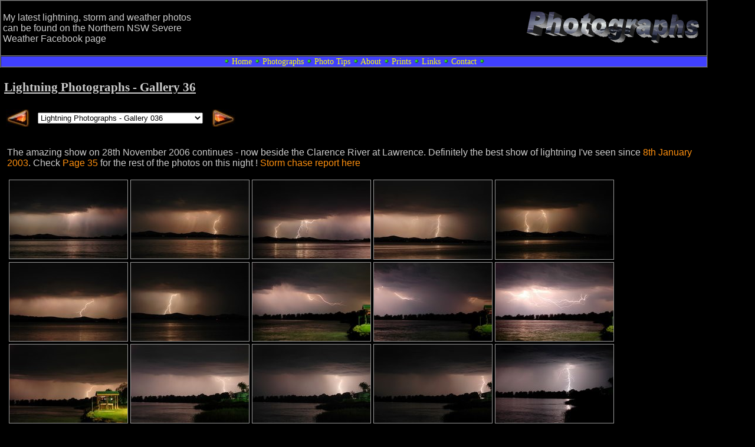

--- FILE ---
content_type: text/html
request_url: http://lightningphotography.com/photos036.html
body_size: 4091
content:
<!DOCTYPE HTML PUBLIC "-//W3C//DTD HTML 4.01 Transitional//EN" "http://www.w3.org/TR/html4/loose.dtd">
<html>
<head>
<title>Lightning Photography - Lightning Pictures Gallery 36</title>
<meta http-equiv="Content-Type" content="text/html; charset=iso-8859-1">
<meta name="description" content="lightning photography - lightning and weather photos, photo tips, photos of storms with lightning by Michael Bath. Stunning lightning pictures taken during the day and night from various locations in Sydney and the NSW North Coast, Australia.">
<meta name="keywords" content="lightning, photography, photographs, weather, photo, lightning photos, lightning photo, lightning pic, lightning images, lightning photography, tips, storm, thunderstorm, severe, cloud, sky, Australia, Sydney, Michael Bath, cloud to ground lightning, cloud to cloud lightning, CCs, CGs, staccato, lightning bolts, lightning branch, anvil crawlers, strobing, pulsing, thunder, lightning flash, www.lightningphotography.com, NSW, North Coast, McLeans Ridges, Wollongbar, Ballina, Lismore, Alstonville, Casino, Northern Rivers, northern NSW, NE NSW">
<link href="style2.css" rel="stylesheet" type="text/css">
<script language="JavaScript" type="text/javascript">
function gotonewpage(what) {
  value = what.options[what.selectedIndex].value;
  if (value == "") return;
  window.location.href = value;
}
//-->
</script>
<script>(function(d, s, id) {
  var js, fjs = d.getElementsByTagName(s)[0];
  if (d.getElementById(id)) return;
  js = d.createElement(s); js.id = id;
  js.src = "//connect.facebook.net/en_GB/all.js#xfbml=1&appId=309992309119820";
  fjs.parentNode.insertBefore(js, fjs);
}(document, 'script', 'facebook-jssdk'));
</script>
</head>
<body bgcolor="#000000"> 
<table cellSpacing=0 cellPadding=0 width="1200" border=1>
<tr>       
<td>
<table width="100%">
<tr>
<td width="330">
<p class="left">
My latest lightning, storm and weather photos can be found on the Northern NSW Severe Weather Facebook page
</p>
</td>
<td width="470">
<div class="fb-like" data-href="http://www.facebook.com/nnswweather" data-send="true" data-width="450" data-show-faces="false" data-font="arial" data-colorscheme="dark"></div>
</td>
<td align="right"><img src="images/title_photographs.png" alt="Lightning Photo Galleries" width="316" height="75" align="right"></td>
</tr>
</table>
</td>
</tr>
<tr> 
<td class="navbar"><img class="noborder" src="images/button3.gif" width="10" height="10"> <a class="menu" href="index.html">Home</a> <img class="noborder" src="images/button3.gif" width="10" height="10"> <a class="menu" href="photos.html">Photographs</a> <img class="noborder" src="images/button3.gif" width="10" height="10"> <a class="menu" href="tips.html">Photo Tips</a> <img class="noborder" src="images/button3.gif" width="10" height="10"> <a class="menu" href="about.html">About</a> <img class="noborder" src="images/button3.gif" width="10" height="10"> <a class="menu" href="prints.html">Prints</a> <img class="noborder" src="images/button3.gif" width="10" height="10"> <a class="menu" href="links.html">Links</a> <img class="noborder" src="images/button3.gif" width="10" height="10"> <a class="menu" href="copyright.html">Contact</a> <img class="noborder" src="images/button3.gif" width="10" height="10"></td>
</tr>
</table>

<table border=0 cellPadding="5">
<tr>
<td width="370" colspan=3><h1>Lightning Photographs - Gallery 36</h1></td>
<td width="480" rowspan="2" align="center"><br></td>
<td rowspan="2"> 
<p class="center">
<!-- AddThis Button BEGIN -->
<script type="text/javascript">addthis_pub = 'mbath';</script>
<a href="http://www.addthis.com/bookmark.php" onmouseover="return addthis_open(this, '', '[URL]', '[TITLE]')" onmouseout="addthis_close()" onclick="return addthis_sendto()"><img src="http://s7.addthis.com/button1-share.gif" width="125" height="16" border="0" alt="" /></a><script type="text/javascript" src="http://s7.addthis.com/js/152/addthis_widget.js"></script>
<!-- AddThis Button END -->
</p>
</td>
</tr><tr>
<td width="45" align="left"><a href="photos035.html" onMouseOut="MM_swapImgRestore()" onMouseOver="MM_swapImage('Arrow Left','','images/arrowlh.jpg',1)"><img src="images/arrowl.jpg" alt="Previous Page" name="Arrow Left" width="40" height="29" border="0"></a></td>
<td width="280">
<FORM style="margin-bottom:0;" name="form1" action="">
<SELECT name="indexlist" class="indexquicklist" onChange="gotonewpage(this)">
<OPTION value="photos.html">Lightning Photos Index</OPTION>
<OPTION value="favourites01.html">Favourite Lightning Photographs - Gallery 01</OPTION>
<OPTION value="favourites02.html">Favourite Lightning Photographs - Gallery 02</OPTION>
<OPTION value="favourites03.html">Favourite Lightning Photographs - Gallery 03</OPTION>
<OPTION value="favourites04.html">Favourite Lightning Photographs - Gallery 04</OPTION>
<OPTION value="favourites05.html">Favourite Lightning Photographs - Gallery 05</OPTION>
<OPTION value="favourites06.html">Favourite Lightning Photographs - Gallery 06</OPTION>
<OPTION value="favourites07.html">Favourite Lightning Photographs - Gallery 07</OPTION>
<OPTION value="favourites08.html">Favourite Lightning Photographs - Gallery 08</OPTION>
<OPTION value="favourites09.html">Favourite Lightning Photographs - Gallery 09</OPTION>
<OPTION value="favourites10.html">Favourite Lightning Photographs - Gallery 10</OPTION>
<OPTION value="photos001.html">Lightning Photographs - Gallery 001</OPTION>
<OPTION value="photos002.html">Lightning Photographs - Gallery 002</OPTION>
<OPTION value="photos003.html">Lightning Photographs - Gallery 003</OPTION>
<OPTION value="photos004.html">Lightning Photographs - Gallery 004</OPTION>
<OPTION value="photos005.html">Lightning Photographs - Gallery 005</OPTION>
<OPTION value="photos006.html">Lightning Photographs - Gallery 006</OPTION>
<OPTION value="photos007.html">Lightning Photographs - Gallery 007</OPTION>
<OPTION value="photos008.html">Lightning Photographs - Gallery 008</OPTION>
<OPTION value="photos009.html">Lightning Photographs - Gallery 009</OPTION>
<OPTION value="photos010.html">Lightning Photographs - Gallery 010</OPTION>
<OPTION value="photos011.html">Lightning Photographs - Gallery 011</OPTION>
<OPTION value="photos012.html">Lightning Photographs - Gallery 012</OPTION>
<OPTION value="photos013.html">Lightning Photographs - Gallery 013</OPTION>
<OPTION value="photos014.html">Lightning Photographs - Gallery 014</OPTION>
<OPTION value="photos015.html">Lightning Photographs - Gallery 015</OPTION>
<OPTION value="photos016.html">Lightning Photographs - Gallery 016</OPTION>
<OPTION value="photos017.html">Lightning Photographs - Gallery 017</OPTION>
<OPTION value="photos018.html">Lightning Photographs - Gallery 018</OPTION>
<OPTION value="photos019.html">Lightning Photographs - Gallery 019</OPTION>
<OPTION value="photos020.html">Lightning Photographs - Gallery 020</OPTION>
<OPTION value="photos021.html">Lightning Photographs - Gallery 021</OPTION>
<OPTION value="photos022.html">Lightning Photographs - Gallery 022</OPTION>
<OPTION value="photos023.html">Lightning Photographs - Gallery 023</OPTION>
<OPTION value="photos024.html">Lightning Photographs - Gallery 024</OPTION>
<OPTION value="photos025.html">Lightning Photographs - Gallery 025</OPTION>
<OPTION value="photos026.html">Lightning Photographs - Gallery 026</OPTION>
<OPTION value="photos027.html">Lightning Photographs - Gallery 027</OPTION>
<OPTION value="photos028.html">Lightning Photographs - Gallery 028</OPTION>
<OPTION value="photos029.html">Lightning Photographs - Gallery 029</OPTION>
<OPTION value="photos030.html">Lightning Photographs - Gallery 030</OPTION>
<OPTION value="photos031.html">Lightning Photographs - Gallery 031</OPTION>
<OPTION value="photos032.html">Lightning Photographs - Gallery 032</OPTION>
<OPTION value="photos033.html">Lightning Photographs - Gallery 033</OPTION>
<OPTION value="photos034.html">Lightning Photographs - Gallery 034</OPTION>
<OPTION value="photos035.html">Lightning Photographs - Gallery 035</OPTION>
<OPTION selected value="photos036.html">Lightning Photographs - Gallery 036</OPTION>
<OPTION value="photos037.html">Lightning Photographs - Gallery 037</OPTION>
<OPTION value="photos038.html">Lightning Photographs - Gallery 038</OPTION>
<OPTION value="photos039.html">Lightning Photographs - Gallery 039</OPTION>
<OPTION value="photos040.html">Lightning Photographs - Gallery 040</OPTION>
<OPTION value="photos041.html">Lightning Photographs - Gallery 041</OPTION>
<OPTION value="photos042.html">Lightning Photographs - Gallery 042</OPTION>
<OPTION value="photos043.html">Lightning Photographs - Gallery 043</OPTION>
<OPTION value="photos044.html">Lightning Photographs - Gallery 044</OPTION>
<OPTION value="photos045.html">Lightning Photographs - Gallery 045</OPTION>
<OPTION value="photos046.html">Lightning Photographs - Gallery 046</OPTION>
<OPTION value="photos047.html">Lightning Photographs - Gallery 047</OPTION>
<OPTION value="photos048.html">Lightning Photographs - Gallery 048</OPTION>
<OPTION value="photos049.html">Lightning Photographs - Gallery 049</OPTION>
<OPTION value="photos050.html">Lightning Photographs - Gallery 050</OPTION>
<OPTION value="photos051.html">Lightning Photographs - Gallery 051</OPTION>
<OPTION value="photos052.html">Lightning Photographs - Gallery 052</OPTION>
<OPTION value="photos053.html">Lightning Photographs - Gallery 053</OPTION>
<OPTION value="photos054.html">Lightning Photographs - Gallery 054</OPTION>
<OPTION value="photos055.html">Lightning Photographs - Gallery 055</OPTION>
<OPTION value="photos056.html">Lightning Photographs - Gallery 056</OPTION>
<OPTION value="photos057.html">Lightning Photographs - Gallery 057</OPTION>
<OPTION value="photos058.html">Lightning Photographs - Gallery 058</OPTION>
<OPTION value="photos059.html">Lightning Photographs - Gallery 059</OPTION>
<OPTION value="photos060.html">Lightning Photographs - Gallery 060</OPTION>
<OPTION value="photos061.html">Lightning Photographs - Gallery 061</OPTION>
<OPTION value="photos062.html">Lightning Photographs - Gallery 062</OPTION>
<OPTION value="photos063.html">Lightning Photographs - Gallery 063</OPTION>
<OPTION value="photos064.html">Lightning Photographs - Gallery 064</OPTION>
<OPTION value="photos065.html">Lightning Photographs - Gallery 065</OPTION>
<OPTION value="photos066.html">Lightning Photographs - Gallery 066</OPTION>
<OPTION value="photos067.html">Lightning Photographs - Gallery 067</OPTION>
<OPTION value="photos068.html">Lightning Photographs - Gallery 068</OPTION>
<OPTION value="photos069.html">Lightning Photographs - Gallery 069</OPTION>
<OPTION value="photos070.html">Lightning Photographs - Gallery 070</OPTION>
<OPTION value="photos071.html">Lightning Photographs - Gallery 071</OPTION>
<OPTION value="photos072.html">Lightning Photographs - Gallery 072</OPTION>
<OPTION value="photos073.html">Lightning Photographs - Gallery 073</OPTION>
<OPTION value="photos074.html">Lightning Photographs - Gallery 074</OPTION>
<OPTION value="photos075.html">Lightning Photographs - Gallery 075</OPTION>
<OPTION value="photos076.html">Lightning Photographs - Gallery 076</OPTION>
<OPTION value="photos077.html">Lightning Photographs - Gallery 077</OPTION>
<OPTION value="photos078.html">Lightning Photographs - Gallery 078</OPTION>
<OPTION value="photos079.html">Lightning Photographs - Gallery 079</OPTION>
<OPTION value="photos080.html">Lightning Photographs - Gallery 080</OPTION>
<OPTION value="photos081.html">Lightning Photographs - Gallery 081</OPTION>
<OPTION value="photos082.html">Lightning Photographs - Gallery 082</OPTION>
<OPTION value="photos083.html">Lightning Photographs - Gallery 083</OPTION>
<OPTION value="photos084.html">Lightning Photographs - Gallery 084</OPTION>
<OPTION value="photos085.html">Lightning Photographs - Gallery 085</OPTION>
<OPTION value="photos086.html">Lightning Photographs - Gallery 086</OPTION>
<OPTION value="photos087.html">Lightning Photographs - Gallery 087</OPTION>
<OPTION value="photos088.html">Lightning Photographs - Gallery 088</OPTION>
<OPTION value="photos089.html">Lightning Photographs - Gallery 089</OPTION>
<OPTION value="photos090.html">Lightning Photographs - Gallery 090</OPTION>
<OPTION value="photos091.html">Lightning Photographs - Gallery 091</OPTION>
<OPTION value="photos092.html">Lightning Photographs - Gallery 092</OPTION>
<OPTION value="photos093.html">Lightning Photographs - Gallery 093</OPTION>
<OPTION value="photos094.html">Lightning Photographs - Gallery 094</OPTION>
<OPTION value="photos095.html">Lightning Photographs - Gallery 095</OPTION>
<OPTION value="photos096.html">Lightning Photographs - Gallery 096</OPTION>
<OPTION value="photos097.html">Lightning Photographs - Gallery 097</OPTION>
<OPTION value="photos098.html">Lightning Photographs - Gallery 098</OPTION>
<OPTION value="photos099.html">Lightning Photographs - Gallery 099</OPTION>
<OPTION value="photos100.html">Lightning Photographs - Gallery 100</OPTION>
<OPTION value="photos101.html">Lightning Photographs - Gallery 101</OPTION>
<OPTION value="photos102.html">Lightning Photographs - Gallery 102</OPTION>
<OPTION value="photos103.html">Lightning Photographs - Gallery 103</OPTION>
<OPTION value="photos104.html">Lightning Photographs - Gallery 104</OPTION>
<OPTION value="photos105.html">Lightning Photographs - Gallery 105</OPTION>
<OPTION value="photos106.html">Lightning Photographs - Gallery 106</OPTION>
<OPTION value="photos107.html">Lightning Photographs - Gallery 107</OPTION>
<OPTION value="photos108.html">Lightning Photographs - Gallery 108</OPTION>
<OPTION value="photos109.html">Lightning Photographs - Gallery 109</OPTION>
<OPTION value="photos110.html">Lightning Photographs - Gallery 110</OPTION>
<OPTION value="photos111.html">Lightning Photographs - Gallery 111</OPTION>
<OPTION value="photos112.html">Lightning Photographs - Gallery 112</OPTION>
<OPTION value="photos113.html">Lightning Photographs - Gallery 113</OPTION>
<OPTION value="photos114.html">Lightning Photographs - Gallery 114</OPTION>
<OPTION value="photos115.html">Lightning Photographs - Gallery 115</OPTION>
</SELECT></FORM>
</td>
<td width="45"><a href="photos037.html" onMouseOut="MM_swapImgRestore()" onMouseOver="MM_swapImage('Arrow Right','','images/arrowrh.jpg',1)"><img src="images/arrowr.jpg" alt="Next Page" name="Arrow Right" width="40" height="29" border="0"></a></td>
</tr>
</table>

<table width="1200" border=0 cellPadding="10">
<tr>
<td>
<p class="left">
The amazing show on 28th November 2006 continues - now beside the Clarence River at Lawrence. Definitely the best show of lightning I've seen since <A class="main" HREF = photos12.html>8th January 2003</A>. Check <A class="main" HREF = photos35.html>Page 35</A> for the rest of the photos on this night ! <A class="main" HREF = http://australiasevereweather.com.au/storm_news/2006/docs/200611-12.htm target="_blank">Storm chase report here</A></p>
<table align="left">
<tr>
<td><a href="lightning/lightning1532.html"><img class="border" src="thumbs/2006/20061128045.jpg" width=200 height=133></a></td>
<td><a href="lightning/lightning1533.html"><img class="border" src="thumbs/2006/20061128046.jpg" width=200 height=133></a></td>
<td><a href="lightning/lightning1534.html"><img class="border" src="thumbs/2006/20061128047.jpg" width=200 height=133></a></td>
<td><a href="lightning/lightning1535.html"><img class="border" src="thumbs/2006/20061128048.jpg" width=200 height=134></a></td>
<td><a href="lightning/lightning1536.html"><img class="border" src="thumbs/2006/20061128049.jpg" width=200 height=134></a></td>
</tr><tr>
<td><a href="lightning/lightning1537.html"><img class="border" src="thumbs/2006/20061128050.jpg" width=200 height=133></a></td>
<td><a href="lightning/lightning1538.html"><img class="border" src="thumbs/2006/20061128051.jpg" width=200 height=133></a></td>
<td><a href="lightning/lightning1539.html"><img class="border" src="thumbs/2006/20061128052.jpg" width=200 height=133></a></td>
<td><a href="lightning/lightning1540.html"><img class="border" src="thumbs/2006/20061128053.jpg" width=200 height=133></a></td>
<td><a href="lightning/lightning1541.html"><img class="border" src="thumbs/2006/20061128054.jpg" width=200 height=133></a></td>
</tr><tr>
<td><a href="lightning/lightning1542.html"><img class="border" src="thumbs/2006/20061128055.jpg" width=200 height=133></a></td>
<td><a href="lightning/lightning1543.html"><img class="border" src="thumbs/2006/20061128056.jpg" width=200 height=133></a></td>
<td><a href="lightning/lightning1544.html"><img class="border" src="thumbs/2006/20061128057.jpg" width=200 height=133></a></td>
<td><a href="lightning/lightning1545.html"><img class="border" src="thumbs/2006/20061128058.jpg" width=200 height=133></a></td>
<td><a href="lightning/lightning1546.html"><img class="border" src="thumbs/2006/20061128059.jpg" width=200 height=133></a></td>
</tr><tr>
<td><a href="lightning/lightning1547.html"><img class="border" src="thumbs/2006/20061128060.jpg" width=200 height=133></a></td>
<td><a href="lightning/lightning1548.html"><img class="border" src="thumbs/2006/20061128061.jpg" width=200 height=133></a></td>
<td><a href="lightning/lightning1549.html"><img class="border" src="thumbs/2006/20061128062.jpg" width=200 height=133></a></td>
<td><a href="lightning/lightning1550.html"><img class="border" src="thumbs/2006/20061128063.jpg" width=200 height=133></a></td>
<td><a href="lightning/lightning1551.html"><img class="border" src="thumbs/2006/20061128064.jpg" width=200 height=133></a></td>
</tr><tr>
<td><a href="lightning/lightning1552.html"><img class="border" src="thumbs/2006/20061128065.jpg" width=200 height=133></a></td>
<td><a href="lightning/lightning1553.html"><img class="border" src="thumbs/2006/20061128066.jpg" width=200 height=133></a></td>
<td><a href="lightning/lightning1554.html"><img class="border" src="thumbs/2006/20061128067.jpg" width=200 height=133></a></td>
<td><a href="lightning/lightning1555.html"><img class="border" src="thumbs/2006/20061128068.jpg" width=200 height=133></a></td>
<td><a href="lightning/lightning1556.html"><img class="border" src="thumbs/2006/20061128069.jpg" width=200 height=133></a></td>
</tr><tr>
<td><a href="lightning/lightning1557.html"><img class="border" src="thumbs/2006/20061128070.jpg" width=200 height=133></a></td>
<td><a href="lightning/lightning1558.html"><img class="border" src="thumbs/2006/20061128071.jpg" width=200 height=133></a></td>
<td><a href="lightning/lightning1559.html"><img class="border" src="thumbs/2006/20061128072.jpg" width=200 height=133></a></td>
<td><a href="lightning/lightning1560.html"><img class="border" src="thumbs/2006/20061128073.jpg" width=200 height=133></a></td>
<td><a href="lightning/lightning1561.html"><img class="border" src="thumbs/2006/20061128074.jpg" width=200 height=133></a></td>
</tr><tr>
<td><a href="lightning/lightning1562.html"><img class="border" src="thumbs/2006/20061128075.jpg" width=200 height=133></a></td>
<td><a href="lightning/lightning1563.html"><img class="border" src="thumbs/2006/20061128076.jpg" width=200 height=133></a></td>
<td><a href="lightning/lightning1564.html"><img class="border" src="thumbs/2006/20061128077.jpg" width=200 height=133></a></td>
<td><a href="lightning/lightning1565.html"><img class="border" src="thumbs/2006/20061128078.jpg" width=200 height=133></a></td>
<td><a href="lightning/lightning1566.html"><img class="border" src="thumbs/2006/20061128079.jpg" width=200 height=133></a></td>
</tr><tr>
<td><a href="lightning/lightning1567.html"><img class="border" src="thumbs/2006/20061128080.jpg" width=200 height=133></a></td>
<td><a href="lightning/lightning1568.html"><img class="border" src="thumbs/2006/20061128081.jpg" width=200 height=133></a></td>
<td><a href="lightning/lightning1569.html"><img class="border" src="thumbs/2006/20061128082.jpg" width=200 height=133></a></td>
<td><a href="lightning/lightning1570.html"><img class="border" src="thumbs/2006/20061128083.jpg" width=200 height=133></a></td>
<td><a href="lightning/lightning1571.html"><img class="border" src="thumbs/2006/20061128084.jpg" width=200 height=133></a></td>
</tr><tr>
<td><a href="lightning/lightning1572.html"><img class="border" src="thumbs/2006/20061128085.jpg" width=200 height=133></a></td>
<td><a href="lightning/lightning1573.html"><img class="border" src="thumbs/2006/20061128086.jpg" width=200 height=133></a></td>
<td><a href="lightning/lightning1574.html"><img class="border" src="thumbs/2006/20061128087.jpg" width=200 height=133></a></td>
<td><a href="lightning/lightning1575.html"><img class="border" src="thumbs/2006/20061128088.jpg" width=200 height=133></a></td>
<td><a href="lightning/lightning1576.html"><img class="border" src="thumbs/2006/20061128089.jpg" width=200 height=133></a></td>
</tr><tr>
<td><a href="lightning/lightning1577.html"><img class="border" src="thumbs/2006/20061128090.jpg" width=200 height=133></a></td>
<td><a href="lightning/lightning1578.html"><img class="border" src="thumbs/2006/20061128091.jpg" width=200 height=133></a></td>
<td><a href="lightning/lightning1579.html"><img class="border" src="thumbs/2006/20061128092.jpg" width=200 height=133></a></td>
<td><a href="lightning/lightning1580.html"><img class="border" src="thumbs/2006/20061128093.jpg" width=200 height=133></a></td>
<td><a href="lightning/lightning1581.html"><img class="border" src="thumbs/2006/20061128094.jpg" width=200 height=133></a></td>
</tr><tr>
<td><a href="lightning/lightning1582.html"><img class="border" src="thumbs/2006/20061128095.jpg" width=200 height=133></a></td>
<td><a href="lightning/lightning1583.html"><img class="border" src="thumbs/2006/20061128096.jpg" width=200 height=133></a></td>
<td><a href="lightning/lightning1584.html"><img class="border" src="thumbs/2006/20061128097.jpg" width=200 height=133></a></td>
<td><a href="lightning/lightning1585.html"><img class="border" src="thumbs/2006/20061128098.jpg" width=200 height=133></a></td>
<td><a href="lightning/lightning1586.html"><img class="border" src="thumbs/2006/20061128099.jpg" width=200 height=133></a></td>
</tr><tr>
<td><a href="lightning/lightning1587.html"><img class="border" src="thumbs/2006/20061128100.jpg" width=200 height=133></a></td>
<td><a href="lightning/lightning1588.html"><img class="border" src="thumbs/2006/20061128101.jpg" width=200 height=133></a></td>
<td><a href="lightning/lightning1589.html"><img class="border" src="thumbs/2006/20061128102.jpg" width=200 height=133></a></td>
<td><a href="lightning/lightning1590.html"><img class="border" src="thumbs/2006/20061128103.jpg" width=200 height=133></a></td>
<td><a href="lightning/lightning1591.html"><img class="border" src="thumbs/2006/20061128104.jpg" width=200 height=133></a></td>
</tr><tr>
<td><a href="lightning/lightning1592.html"><img class="border" src="thumbs/2006/20061128105.jpg" width=200 height=133></a></td>
<td><a href="lightning/lightning1593.html"><img class="border" src="thumbs/2006/20061128106.jpg" width=200 height=133></a></td>
<td><a href="lightning/lightning1594.html"><img class="border" src="thumbs/2006/20061128107.jpg" width=200 height=133></a></td>
<td><a href="lightning/lightning1595.html"><img class="border" src="thumbs/2006/20061128108.jpg" width=200 height=133></a></td>
<td><a href="lightning/lightning1596.html"><img class="border" src="thumbs/2006/20061128109.jpg" width=200 height=133></a></td>
</tr><tr>
<td><a href="lightning/lightning1597.html"><img class="border" src="thumbs/2006/20061128110.jpg" width=200 height=133></a></td>
<td><a href="lightning/lightning1598.html"><img class="border" src="thumbs/2006/20061128111.jpg" width=200 height=133></a></td>
<td><a href="lightning/lightning1599.html"><img class="border" src="thumbs/2006/20061128112.jpg" width=200 height=133></a></td>
</tr>
</table>

</td>
</tr>
</table>
<table cellSpacing=0 cellPadding=0 width="1200" border=1>	
<tr> 
<td class="navbar"><img class="noborder" src="images/button3.gif" width="10" height="10"> <a class="menu" href="copyright.html">Copyright Michael Bath</a> <img class="noborder" src="images/button3.gif" width="10" height="10"></td>
</tr>
</table>


<script type="text/javascript">
var gaJsHost = (("https:" == document.location.protocol) ? "https://ssl." : "http://www.");
document.write(unescape("%3Cscript src='" + gaJsHost + "google-analytics.com/ga.js' type='text/javascript'%3E%3C/script%3E"));
</script>
<script type="text/javascript">
try {
var pageTracker = _gat._getTracker("UA-690289-1");
pageTracker._trackPageview();
} catch(err) {}</script>
<script defer src="https://static.cloudflareinsights.com/beacon.min.js/vcd15cbe7772f49c399c6a5babf22c1241717689176015" integrity="sha512-ZpsOmlRQV6y907TI0dKBHq9Md29nnaEIPlkf84rnaERnq6zvWvPUqr2ft8M1aS28oN72PdrCzSjY4U6VaAw1EQ==" data-cf-beacon='{"version":"2024.11.0","token":"eb533e92f0104c989dc4c5a688744c97","r":1,"server_timing":{"name":{"cfCacheStatus":true,"cfEdge":true,"cfExtPri":true,"cfL4":true,"cfOrigin":true,"cfSpeedBrain":true},"location_startswith":null}}' crossorigin="anonymous"></script>
</body>
</html>


--- FILE ---
content_type: text/css
request_url: http://lightningphotography.com/style2.css
body_size: 539
content:
body 
{
margin: 0px; 
margin-left: 0cm; 
margin-right: 0cm; 
margin-top: 0cm; 
margin-bottom: 0cm; 
}

a.menu:link 
{
color: #FFFF00; 
text-decoration: none
}

a.menu:visited 
{
color: #FFFFFF; 
text-decoration: none
}

a.menu:hover 
{
color: #40FFFF; 
text-decoration: underline
}

a.menu:active 
{
color: #FFFF00; 
text-decoration: underline
}

a.main:link 
{
color: #FF900E; 
text-decoration: none
}

a.main:visited 
{
color: #999999; 
text-decoration: none
}

a.main:hover 
{
color: #CCCCCC; 
text-decoration: underline
}

a.main:active 
{
color: #FFFFFF; 
text-decoration: underline
}

a.graphic:link 
{
border-width:1px;
border-color: #999999; border-style: solid;
}

a.graphic:visited 
{
border-width:1px;
border-color: #999999; border-style: solid;
}

a.graphic:hover 
{
border-width:1px;
border-color: #FF900E; border-style: solid;
}

a.graphic:active 
{
border-width:1px;
border-color: #FFFFFF; border-style: solid;
}

p.menu 
{
font-family: century gothic; 
font-size: 95%; 
text-align: left; 
color: #CCCCCC
}

p.menuc 
{
font-family: century gothic; 
font-size: 90%; 
text-align: center; 
color: #000000
}

p.left 
{
font-family: arial; 
font-size: 100%; 
text-align: left; 
color: #CCCCCC
}

p.right 
{
font-family: arial; 
font-size: 100%; 
text-align: right; 
color: #CCCCCC
}
p.center 
{
font-family: arial; 
font-size: 100%; 
text-align: center; 
color: #CCCCCC
}

p.bold 
{
font-family: arial; 
font-size: 100%; 
font-weight: bold; 
text-align: center; 
color: #CCCCCC
}

p.boldleft 
{
font-family: arial; 
font-size: 100%; 
font-weight: bold; 
text-align: left; 
color: #CCCCCC
}

p.medium 
{
font-family: arial; 
font-size: 85%; 
text-align: left; 
color: #CCCCCC
}

p.small 
{
font-family: arial; 
font-size: 70%; 
text-align: left; 
color: #CCCCCC
}

img.noborder 
{
border-width:0px;
}

img.border 
{
border-style:solid;
border-color: #999999;
border-width:1px;
}

img.border:hover 
{
border-style:solid;
border-color: #FF900E;
border-width:1px;
}

img.borders 
{
border-style:solid;
border-color: #999999;
border-width:1px;
}

td 
{
text-align: center;
font-family: arial; 
background: #000000; 
font-size: 100%;
}

td.navbar 
{
text-align: center;
font-family: century gothic; 
background: #4040FF; 
font-size: 90%;
}

h1 
{
text-decoration: underline;
text-align: left;
font-family: century gothic;
font-size: 130%; 
color: #CCCCCC
}

h2 
{
text-decoration: bold;
text-align: left;
font-family: century gothic;
font-size: 100%; 
color: #CCCCCC
}

ul 
{
font-family: arial; 
font-size: 100%; 
text-align: left; 
color: #CCCCCC; 
list-style-type: disc 
}
